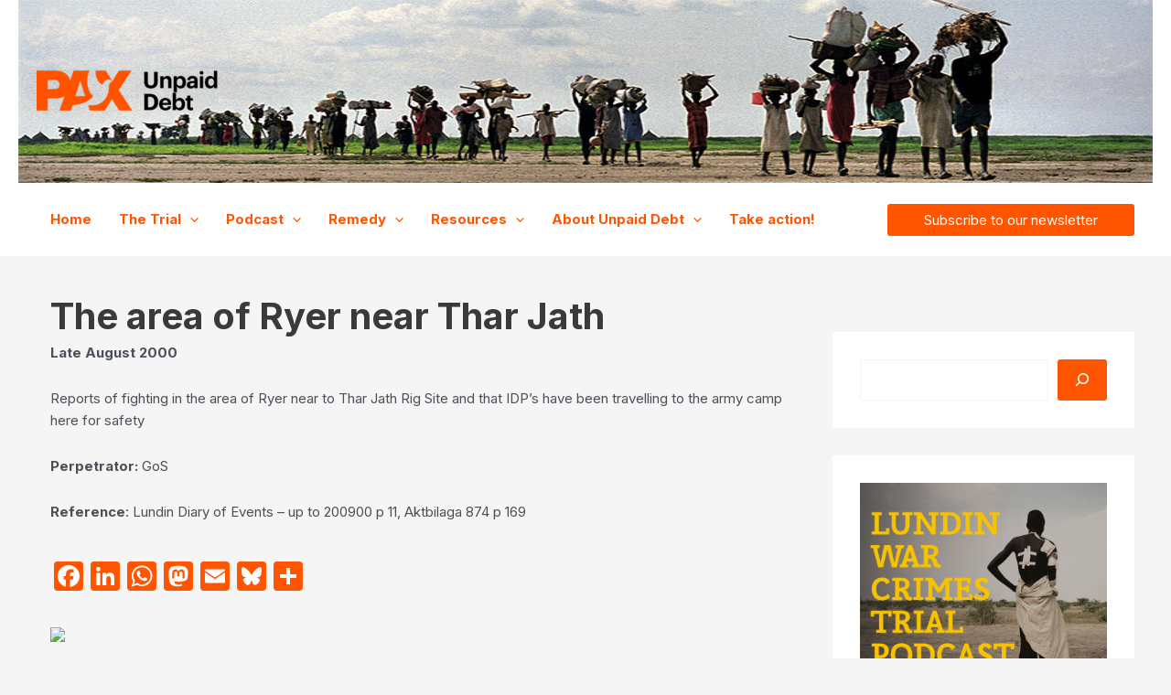

--- FILE ---
content_type: text/css
request_url: https://unpaiddebt.org/wp-content/themes/astra-testing-child/style.css?ver=1.0.0
body_size: 1114
content:
/**
Theme Name: Astra Testing Child
Author: E. Proper
Author URI: https://paxvoorvrede.nl
Description: Astra is the fastest, fully customizable & beautiful theme suitable for blogs, personal portfolios and business websites. It is very lightweight (less than 50KB on frontend) and offers unparalleled speed. Built with SEO in mind, Astra comes with schema.org code integrated so search engines will love your site. Astra offers plenty of sidebar options and widget areas giving you a full control for customizations. Furthermore, we have included special features and templates so feel free to choose any of your favorite page builder plugin to create pages flexibly. Some of the other features: # WooCommerce Ready # Responsive # Compatible with major plugins # Translation Ready # Extendible with premium addons # Regularly updated # Designed, Developed, Maintained & Supported by Brainstorm Force. Looking for a perfect base theme? Look no further. Astra is fast, fully customizable and beautiful theme!
Version: 1.0.0
License: GNU General Public License v2 or later
License URI: http://www.gnu.org/licenses/gpl-2.0.html
Text Domain: astra-testing-child
Template: astra
*/

.site-above-header-wrap {
    background: url(https://unpaiddebt.org/wp-content/header-images/ud-hdr-950.jpg) no-repeat;
    background-size: 100% 100%;
    height: 200px;
}

#omc-main {
    padding: 1em;
}
article > h2, article > div {
    padding: 1em 0;
}

body footer, body .ast-footer-copyright, footer h2.widget-title {
    color: whitesmoke;
}

body #omc-main #ast-article-single {
   background-color: white;
   background-image: none;
   margin: 2em;
   padding: 1em;
}

.slider {
  display: block;
  position: relative;
  height: 36px;
  width: 100%;
  -webkit-user-select: none;
  -moz-user-select: none;
  -ms-user-select: none;
  -o-user-select: none;
  user-select: none;
}
.slider .slider-touch-left,
.slider .slider-touch-right {
  -webkit-box-sizing: border-box;
  -moz-box-sizing: border-box;
  box-sizing: border-box;
  display: block;
  position: absolute;
  height: 36px;
  width: 36px;
  padding: 6px;
  z-index: 2;
}
.slider .slider-touch-left span,
.slider .slider-touch-right span {
  display: block;
  width: 100%;
  height: 100%;
  background: #F0F0F0;
  border: 1px solid #A4A4A4;
  border-radius: 50%;
}
.slider .slider-line {
  -webkit-box-sizing: border-box;
  -moz-box-sizing: border-box;
  box-sizing: border-box;
  position: absolute;
  width: calc(100% - 36px);
  left: 18px;
  top: 16px;
  height: 4px;
  border-radius: 4px;
  background: #F0F0F0;
  z-index: 0;
  overflow: hidden;
}
.slider .slider-line span {
  display: block;
  height: 100%;
  width: 0%;
  background: orange;
}


--- FILE ---
content_type: application/javascript
request_url: https://unpaiddebt.org/wp-content/themes/astra-testing-child/slider.js?ver=1.0.0
body_size: 1361
content:
// THIS IS THE RANGE SLIDER LOGIC DO NOT CHANGE !!
var ZBRangeSlider = function(id) { 
  var self = this;
  var startX = 0, x = 0;

  // retrieve touch button
  var slider     = document.getElementById(id)
  var touchLeft  = slider.querySelector('.slider-touch-left');
  var touchRight = slider.querySelector('.slider-touch-right');
  var lineSpan   = slider.querySelector('.slider-line span');
  
  // get some properties
  var min   = parseFloat(slider.getAttribute('se-min'));
  var max   = parseFloat(slider.getAttribute('se-max'));
  
  // retrieve default values
  var defaultMinValue = min;
  if(slider.hasAttribute('se-min-value'))
  {
    defaultMinValue = parseFloat(slider.getAttribute('se-min-value'));  
  }
  var defaultMaxValue = max;
  
  if(slider.hasAttribute('se-max-value'))
  {
    defaultMaxValue = parseFloat(slider.getAttribute('se-max-value'));  
  }
  
  // check values are correct
  if(defaultMinValue < min)
  {
    defaultMinValue = min;
  }
  
  if(defaultMaxValue > max)
  {
    defaultMaxValue = max;
  }
  
  if(defaultMinValue > defaultMaxValue)
  {
    defaultMinValue = defaultMaxValue;
  }
  
  var step  = 0.0;
  
  if (slider.getAttribute('se-step'))
  {
    step  = Math.abs(parseFloat(slider.getAttribute('se-step')));
  }
  
  // normalize flag
  var normalizeFact = 26;
  
  self.slider = slider;
  self.reset = function() {
    touchLeft.style.left = '0px';
    touchRight.style.left = (slider.offsetWidth - touchLeft.offsetWidth) + 'px';
    lineSpan.style.marginLeft = '0px';
    lineSpan.style.width = (slider.offsetWidth - touchLeft.offsetWidth) + 'px';
    startX = 0;
    x = 0;
  };
  
  self.setMinValue = function(minValue)
  {
    var ratio = ((minValue - min) / (max - min));
    touchLeft.style.left = Math.ceil(ratio * (slider.offsetWidth - (touchLeft.offsetWidth + normalizeFact))) + 'px';
    lineSpan.style.marginLeft = touchLeft.offsetLeft + 'px';
    lineSpan.style.width = (touchRight.offsetLeft - touchLeft.offsetLeft) + 'px';
    slider.setAttribute('se-min-value', minValue);
  }
  
  self.setMaxValue = function(maxValue)
  {
    var ratio = ((maxValue - min) / (max - min));
    touchRight.style.left = Math.ceil(ratio * (slider.offsetWidth - (touchLeft.offsetWidth + normalizeFact)) + normalizeFact) + 'px';
    lineSpan.style.marginLeft = touchLeft.offsetLeft + 'px';
    lineSpan.style.width = (touchRight.offsetLeft - touchLeft.offsetLeft) + 'px';
    slider.setAttribute('se-max-value', maxValue);
  }
  
  // initial reset
  self.reset();
  
  // usefull values, min, max, normalize fact is the width of both touch buttons
  var maxX = slider.offsetWidth - touchRight.offsetWidth;
  var selectedTouch = null;
  var initialValue = (lineSpan.offsetWidth - normalizeFact);

  // set defualt values
  self.setMinValue(defaultMinValue);
  self.setMaxValue(defaultMaxValue);
  
  // setup touch/click events
  function onStart(event) {
    
    // Prevent default dragging of selected content
    event.preventDefault();
    var eventTouch = event;

    if (event.touches)
    {
      eventTouch = event.touches[0];
    }
    
    if(this === touchLeft)
    {
      x = touchLeft.offsetLeft;
    }
    else
    {
      x = touchRight.offsetLeft;
    }

    startX = eventTouch.pageX - x;
    selectedTouch = this;
    document.addEventListener('mousemove', onMove);
    document.addEventListener('mouseup', onStop);
    document.addEventListener('touchmove', onMove);
    document.addEventListener('touchend', onStop);
    

  }
  
  function onMove(event) {
    var eventTouch = event;

    if (event.touches)
    {
      eventTouch = event.touches[0];
    }

    x = eventTouch.pageX - startX;
    
    if (selectedTouch === touchLeft)
    {
      if(x > (touchRight.offsetLeft - selectedTouch.offsetWidth + 10))
      {
        x = (touchRight.offsetLeft - selectedTouch.offsetWidth + 10)
      }
      else if(x < 0)
      {
        x = 0;
      }
      
      selectedTouch.style.left = x + 'px';
    }
    else if (selectedTouch === touchRight)
    {
      if(x < (touchLeft.offsetLeft + touchLeft.offsetWidth - 10))
      {
        x = (touchLeft.offsetLeft + touchLeft.offsetWidth - 10)
      }
      else if(x > maxX)
      {
        x = maxX;
      }
      selectedTouch.style.left = x + 'px';
    }
    
    // update line span
    lineSpan.style.marginLeft = touchLeft.offsetLeft + 'px';
    lineSpan.style.width = (touchRight.offsetLeft - touchLeft.offsetLeft) + 'px';
    
    // write new value
    calculateValue();
    
    // call on change
    if(slider.getAttribute('on-change'))
    {
      var fn = new Function('min, max', slider.getAttribute('on-change'));
      fn(slider.getAttribute('se-min-value'), slider.getAttribute('se-max-value'));
    }
    
    if(self.onChange)
    {
      self.onChange(slider.getAttribute('se-min-value'), slider.getAttribute('se-max-value'));
    }
    
  }
  
  function onStop(event) {
    document.removeEventListener('mousemove', onMove);
    document.removeEventListener('mouseup', onStop);
    document.removeEventListener('touchmove', onMove);
    document.removeEventListener('touchend', onStop);
    
    selectedTouch = null;

    // write new value
    calculateValue();
    
    // call did changed
    if(slider.getAttribute('did-changed'))
    {
      var fn = new Function('min, max', slider.getAttribute('did-changed'));
      fn(slider.getAttribute('se-min-value'), slider.getAttribute('se-max-value'));
    }
    
    if(self.didChanged)
    {
      self.didChanged(slider.getAttribute('se-min-value'), slider.getAttribute('se-max-value'));
    }
  }
  
  function calculateValue() {
    var newValue = (lineSpan.offsetWidth - normalizeFact) / initialValue;
    var minValue = lineSpan.offsetLeft / initialValue;
    var maxValue = minValue + newValue;

    var minValue = minValue * (max - min) + min;
    var maxValue = maxValue * (max - min) + min;
    
    if (step !== 0.0)
    {
      var multi = Math.floor((minValue / step));
      minValue = step * multi;
      
      multi = Math.floor((maxValue / step));
      maxValue = step * multi;
    }
    
    slider.setAttribute('se-min-value', minValue);
    slider.setAttribute('se-max-value', maxValue);
  }
  
  // link events
  touchLeft.addEventListener('mousedown', onStart);
  touchRight.addEventListener('mousedown', onStart);
  touchLeft.addEventListener('touchstart', onStart);
  touchRight.addEventListener('touchstart', onStart);
};
